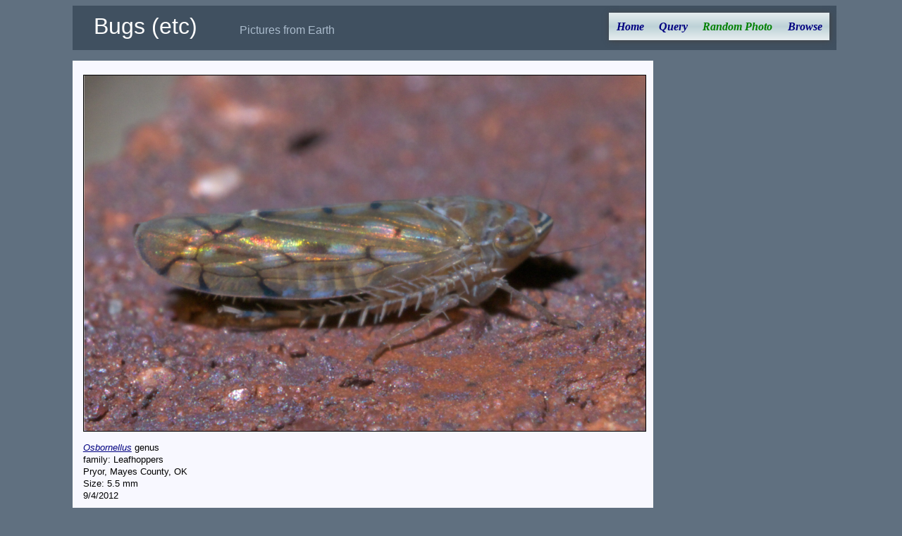

--- FILE ---
content_type: text/html; charset=utf-8
request_url: https://xpda.com/bugs/pic.aspx?fname=P1300096a.jpg
body_size: 3730
content:


<!DOCTYPE html>

<html>
<head id="Head1"><meta charset="utf-8" /><meta name="viewport" content="initial-scale=1.0" /><title>
	Random Photos
</title><link rel="Stylesheet" href="main.css" />

  <script>
    function setCurrentMenuPage(id) {
      document.getElementById(id).style.color = "green";
    }
  </script>

  <style>
    .flex {
      display: flex;
      flex-flow: row wrap;
      align-items: flex-start;
      justify-content: flex-start;
    }

      .flex > div {
        border: 0px #788890 solid;
        padding: 0px;
        width: 300px;
      }

    .imgbox {
      display: grid;
      height: 100%;
    }

    .rphoto {
      border: black solid 1px;
      max-width: 100%;
      max-height: 70vh;
      margin: 10px auto;
    }
  </style>

<!-- analytics -->
<script>
  (function (i, s, o, g, r, a, m) {
    i['GoogleAnalyticsObject'] = r; i[r] = i[r] || function () {
      (i[r].q = i[r].q || []).push(arguments)
    }, i[r].l = 1 * new Date(); a = s.createElement(o),
    m = s.getElementsByTagName(o)[0]; a.async = 1; a.src = g; m.parentNode.insertBefore(a, m)
  })(window, document, 'script', 'https://www.google-analytics.com/analytics.js', 'ga');
  ga('create', 'UA-494460-1', 'auto');
  ga('send', 'pageview');
</script>
<!-- end analytics -->

</head>

<body onload="setCurrentMenuPage('photox')">
  <div class="content">
    <div class="header">
      <span class="jtitle">Bugs (etc)</span><span class="jdescription">Pictures from Earth</span>
      <ul id="nav">
        <li><a href="default.aspx" id="home">Home</a></li>
        <li><a href="query.aspx" id="query">Query</a></li>
        <li><a href="pic.aspx" id="photox">Random Photo</a></li>
        <li><a href="browse.aspx" id="browse">Browse</a></li>
      </ul>
    </div>

    <div class="main">
      <form method="post" action="./pic.aspx?fname=P1300096a.jpg" id="form2">
<div class="aspNetHidden">
<input type="hidden" name="__VIEWSTATE" id="__VIEWSTATE" value="OWFXM8frdPqAy+kj0bE41jVVSVJG5nmePbi7R/lFEz2Qutg1PTE4MzKtGjeqqWTO9lt3VS4Fdrvn3lOvDVW/sweVBtS0IfjgnBMh9VZotgO2sdKsqU26cvgzeSPApdIcg68YuuVS3WfJbWcaKSXIozwE/tIlaGcxU+wRsziX5MEg7gOTsnFTc52SexoDOpQX6dQ/2KhakNF39F4j3VCZCtdhVhlK0mNH/uObnz2zBHddKog8K9oZGWODifxSLnP9enmbT2NEifDTAvx2cI/lk00qNXFBAAPZgQb+sgDyqnmrci3n6JjTWxu5qrBe/eHGPRRAw3SHBH+uPLqrUZSLuJiZPwbOaxckuLXEh3aARYrU67lk7ADRHWAuA1jZzK7B1zNPCfBqDXXpv6+DCyNgtGtc0P3jeNTGKgS+b1zljgvP9Qz98YtuS02LFHeLnZBeCzHt/J16COmiM5839E6DomdD4HkCGHlGJuZV4gDK0qa5zltXJA+2tG4syrAloLv6Ff/ot2O+Sp5KqchiZwwDBm/CfruM28x0SF5OL6lJNCGD/XTbIJ9a9dla5giz9HYWMjJYjERatt2FQ2IAs/MhSz5116A7PXGYgq2vygAsfa5snof5UJm5RlQmXZGmNNGxk+K3CQWDlSX9blStXuFHYQ==" />
</div>

<div class="aspNetHidden">

	<input type="hidden" name="__VIEWSTATEGENERATOR" id="__VIEWSTATEGENERATOR" value="42E687E4" />
	<input type="hidden" name="__EVENTVALIDATION" id="__EVENTVALIDATION" value="8nk14AY5L1QH65mp/9a8EfedgXkkoxb1nhd6qPhWpwkGG2LjEXduR5culOFBc6GCZ4gwilq9B4H7+tZ4WAPTpGM5ezoaK/U1jbywFTxeqDZvkzcjEGh6ICk9OH4ePQs1" />
</div>
        <div class="imgbox">
          <div id="showpic"><a href="images/P1300096a.jpg"><img src="images/P1300096a.jpg" alt="P1300096a.jpg" class=rphoto></a></div>

          <div class="flex">
            <div id="rcaption"><div class="caption">
<i><a href="imagesets.aspx?tid=7255">Osbornellus</a></i> genus<br>family: Leafhoppers<br>Pryor, Mayes County, OK<br>Size: 5.5 mm<br>9/4/2012
</div><br><a href="http://xpda.com/bugs/pic.aspx?fname=P1300096a.jpg">permalink</a></div>
            <div>
              <input type="submit" name="cmdNext" value="Next Random Photo" id="cmdNext" class="hidden" /></div>
          </div>

          <div id="message"></div>
          <br>
        </div>
      </form>
    </div>
  </div>
</body>
</html>
